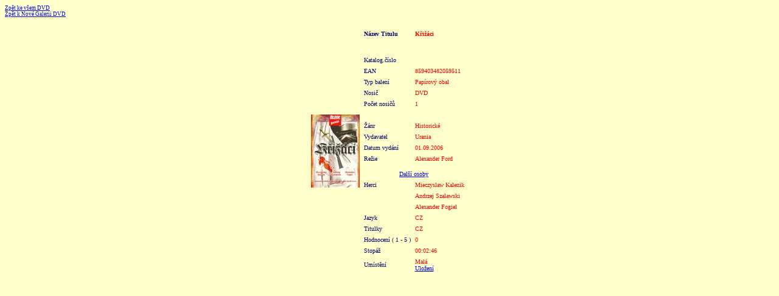

--- FILE ---
content_type: text/html; charset=UTF-8
request_url: http://www.zavadil.info/podidvd.php?akce=ZOBRAZIT&id=76
body_size: 1293
content:
	 
	<!--  Z O B R A Z E N Í  S T R Á N K Y  H T M L  -->  
<html xmlns="http://www.w3.org/1999/xhtml">
<head>
<meta http-equiv="Content-Type" content="text/html; charset=utf-8" />
<title>DVD - Křižáci</title>
<style type="text/css">
TD{color: #000066;font-family: "Times New Roman", Times, serif; font-size:x-small}
TH{color:#99FF99;font-family: "Times New Roman", Times, serif; background-color:#99FF99}

</style>
</head>
<body  bgcolor="#FFFFCC">
<a href="DVD.php" style="font-family:'Times New Roman', Times, serif; font-size:xx-small">Zpět ke všem DVD</a>
<br>
<a href="index_dvd.php" style="font-family:'Times New Roman', Times, serif; font-size:xx-small">Zpět k Nové Galerii DVD</a>
								<!-- VZHLED HTML KATALOGOVÉ ČÍSLO, EAN ... -->
<table border="0" cellspacing="1" cellpadding="3" bgcolor="#FFFFCC" align="center" >

<!--1-->
<tr>
	<td rowspan="23"><a href="/obrazky/fotky_a//76 .jpg"target="_blank"title="Velký obrázek" ><img src="/obrazky/fotky_a//miniatury_a/76 .jpg" border="0"></a>
<br>
</td>

	<td><strong>Název Titulu</strong></td>
    <td><font color="#FF0000"><strong>Křižáci</strong></font></td>
    <td rowspan="23" valign="middle"></td>
</tr>
<br>       
<!--2-->  
<tr>    
	<td></td>
    <td><font color="#FF0000"><strong></strong></font></td>
</tr>
<br>

<!--3-->
<tr>
<td colspan="2">&nbsp;</td>
</tr>

<!--4-->														
<tr>
	<td>Katalog.číslo</td>
    <td><font color="#FF0000"></font></td>
</tr> 

<!--5-->           
<tr>
	<td>EAN</td>
	<td><font color="#FF0000">859403482059511</font></td>
</tr>   
   
<!--6-->
<tr>
	<td>Typ balení</td>
	<td><font color="#FF0000">Papírový obal</font></td>
</tr>    

<!--7-->
<tr>
    		<!-- VÝBĚR ZE SPECIÁLNÍ DB -->    
  	<td>Nosič</td>
   	<td><font color="#FF0000">DVD</font></td>
</tr>
<!--7b-->
<tr>
	<td>Počet nosičů</td>
	<td><font color="#FF0000">1</font></td>
</tr>   
<tr>
<td colspan="2">&nbsp;</td>
</tr>
<!--8-->
<tr>
   	<td>Žánr</td>
   	<td><font color="#FF0000">Historické</font></td>
</tr>
			    
<!--9-->
<tr>    
	<td>Vydavatel</td>
    <td><font color="#FF0000">Urania</font></td>
</tr>


<!--10-->
<tr>                																								
    <td>Datum vydání</td>
	<td><font color="#FF0000">01.09.2006 </font></td>
</tr>
        
<!--11-->
<tr>        
   	  <td>Režie</td>
      <td><font color="#FF0000">Alexander Ford	</font>    </td>
</tr>

<!--12-->
<tr>        
   	  <td></td>
      <td><font color="#FF0000">	</font>    </td>
</tr>
<tr>
<td colspan="2" align="center">
<a href="podi_dalsi.php?id=76" target="_blank">Další osoby</a>
</td>
</tr>

<!--13-->
<tr>
    <td>Herci</td>
	<td><font color="#FF0000">Mieczyslaw Kalenik</font></td>
</tr>

<!--14-->
<tr>
	<td></td>
    <td><font color="#FF0000">Andrzej Szalawski</font></td>
</tr>

<!--15-->
<tr>
	<td></td>         
	<td><font color="#FF0000">Alexander Fogiel</font></td>
</tr>

<!--16-->
<tr>
	<td>Jazyk</td>
<td><font color="#FF0000">
CZ 	
		</font></td>        
</tr>
       
<!--17-->
<tr>
	<td>Titulky</td>
<td><font color="#FF0000">
CZ 	
		</font></td>        
</tr>

<!--18-->
<tr>        
    	<td>Hodnocení ( 1 - 5 )</td>
        	<td><font color="#FF0000">0        		</font>        	</td>
</tr>        

<!--19-->
<tr>        
    	<td>Stopáž</td>
        	<td><font color="#FF0000">00:02:46        		</font>        	</td>
</tr>        

<!--20-->
<tr>

   	  <td>Umístění</td>
<td><font color="#FF0000">
Malá	</font>
    <br>
    <a href="u_lok.php?id=76" target="_blank">Uložení</a></td>
</tr>
</table>	                                   
</body>
</html>